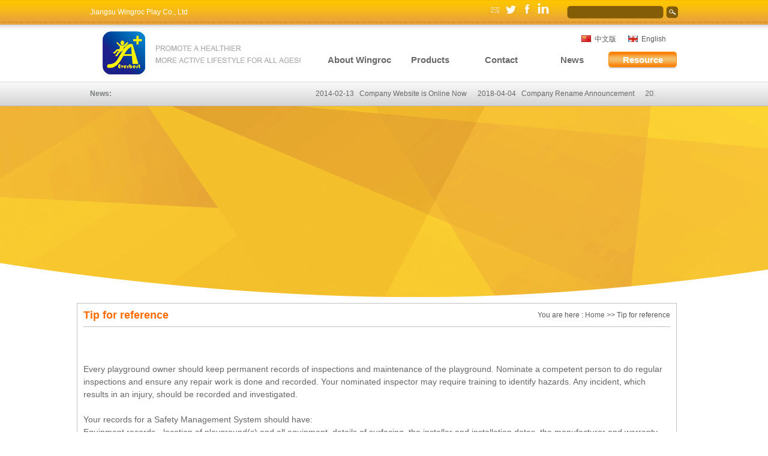

--- FILE ---
content_type: text/html; charset=utf-8
request_url: http://wingroc.com/reference.html
body_size: 4332
content:


<!DOCTYPE html PUBLIC "-//W3C//DTD XHTML 1.0 Transitional//EN" "http://www.w3.org/TR/xhtml1/DTD/xhtml1-transitional.dtd">

<html xmlns="http://www.w3.org/1999/xhtml" >
<head id="Head1"><meta http-equiv="Content-Type" content="text/html; charset=utf-8" /><meta http-equiv="X-UA-Compatible" content="IE=EmulateIE7" /><title>
	Tip for reference - Playground, Park Playground, Amousement Equipment, Outdoor Fitness Equipment Manufacturer -Jiangsu Wingroc Play Co., Ltd
</title>
    <script src="/Scripts/jquery-1.4.2.min.js" type="text/javascript"></script>
    <link id="mycss" rel="stylesheet" type="text/css" href="/css/public_en.css" /><link href="/favicon.ico" rel="icon" type="image/x-icon" />
     <script src="/Scripts/lang.js" type="text/javascript"></script>
<meta name="keywords" content="Tip for reference - Playground, Park Playground, Amousement Equipment, Outdoor Fitness Equipment Manufacturer -Jiangsu Wingroc Play Co., Ltd" /><meta name="description" content="Tip for reference - Playground, Park Playground, Amousement Equipment, Outdoor Fitness Equipment Manufacturer -Jiangsu Wingroc Play Co., Ltd" /></head>
<body>
    <!--Top-->
<div id="frame">
<!--Bar-->
<div class="bar">
<label>Jiangsu Wingroc Play Co., Ltd</label>
<form id="sform" name="form1" method="post" action="/productssearch.html" onsubmit="return checkForm(this);">
<input type="submit" name="button" id="sbut" value="" />
  <input type="text" name="keyword" id="stext" value=""  />
</form>

<script language="javascript">
    function checkForm(theform) {
        if (theform.keyword.value == '') {
            alert("Please Enter Keywords");
            theform.keyword.focus();
            return false;
        }
        return true;
    }
</script>
<div class="yy">
<a href="mailto:info@everbestplay.com"><img src="/images/1_02.jpg" /></a>
<a href="https://twitter.com/WingrocFitness"><img src="/images/1_03.jpg" /></a>
<a href="https://www.facebook.com/GymandPlay/" target="_blank"><img src="/images/1_04.jpg" /></a>
<a href="https://www.linkedin.com/company/wingrocoutdoorfitnessequipment/" target="_blank"><img src="/images/1_05.jpg" /></a>
</div>
</div>
<!--Bar-->
<div class="clear"></div>
<!--Menu-->
<div id="menu">
<div class="logo"><a href="/"><img src="/images/1_07.jpg" /></a></div>
<div class="lang">
<div class="gj"><img src="/images/1_08.jpg" />
<a href="javascript:;">中文版</a></div>
<div class="gj"><img src="/images/1_09.jpg" />
<a href="/">English</a></div>
</div>
<ul id="jsddm">
<li><a href="/aboutus.html">About Wingroc</a><ul><li class="f"></li><li><a href='/material.html'>Material</a></li><li><a href='/quality.html'>Quality & Safety</a></li><li><a href='/color.html'>Color Options</a></li><li><a href='/park.html'>Park Concepts</a></li><li><a href='/promise.html'>Our Promise</a></li><li><a href='/why.html'>Why Wingroc</a></li><li><a href='/play.html'>Play Values</a></li><li class="b"></li></ul></li><li><a href="/products.html">Products</a><ul><li class="f"></li><li><a href='/category/kids-physical-training-equipment-72.html' title='Kids Physical Training Equipment'>Kids Physical Training Equipment</a></li><li><a href='/category/playground-small-92.html' title='Playground Small'>Playground Small</a></li><li><a href='/category/playground-big-91.html' title='Playground Big'>Playground Big</a></li><li><a href='/category/freestanding-playground-3.html' title='Freestanding Playground'>Freestanding Playground</a></li><li><a href='/category/outdoor-fitness-equipment-1.html' title='Outdoor Fitness Equipment'>Outdoor Fitness Equipment</a></li><li><a href='/category/dog-park-equipment-76.html' title='Dog Park Equipment'>Dog Park Equipment</a></li><li><a href='/category/accessory-4.html' title='Accessory'>Accessory</a></li><li><a href='/category/theme-playground-2.html' title='Theme Playground'>Theme Playground</a></li><li class="b"></li></ul></li><li><a href="/contactus.html">Contact</a><ul><li class="f"></li><li><a href='/feedback.html'>Request a Quote or Catalog</a></li><li><a href='/dealer.html'>Become a Wingroc’s Dealer</a></li><li class="b"></li></ul></li><li><a href="/news.html">News</a></li><li><a href="/resource.html" class="hover">Resource</a><ul><li class="f"></li><li><a href='/catalog.html'>Catalog</a></li><li><a href='/installation.html'>Installation</a></li><li><a href='/warranty.html'>Warranty</a></li><li><a href='/reference.html'>Tip for reference</a></li><li><a href='/certificates.html'>Certification</a></li><li><a href='/ourblog.html'>Our Blog</a></li><li class="b"></li></ul></li>
</ul>

  <script type="text/javascript">
      var timeout = 500;
      var closetimer = 0;
      var ddmenuitem = 0;

      function jsddm_open() {
          jsddm_canceltimer();
          jsddm_close();
          ddmenuitem = $(this).find('ul').eq(0).css('visibility', 'visible');
      }

      function jsddm_close()
      { if (ddmenuitem) ddmenuitem.css('visibility', 'hidden'); }

      function jsddm_timer()
      { closetimer = window.setTimeout(jsddm_close, timeout); }

      function jsddm_canceltimer() {
          if (closetimer) {
              window.clearTimeout(closetimer);
              closetimer = null;
          } 
      }

      $(document).ready(function () {
          $('#jsddm > li').bind('mouseover', jsddm_open);
          $('#jsddm > li').bind('mouseout', jsddm_timer);
      });

      document.onclick = jsddm_close;
  </script>


</div>
<!--Menu-->
<div class="clear"></div>
<!--Notice-->
<div class="notice">
<strong>News:</strong><p><marquee><a href='/newsdetail/6.html' title='Company Website is Online Now'>2014-02-13&nbsp;&nbsp;&nbsp;Company Website is Online Now</a>&nbsp;&nbsp;&nbsp;&nbsp;&nbsp;&nbsp;<a href='/newsdetail/31.html' title='Company Rename Announcement'>2018-04-04&nbsp;&nbsp;&nbsp;Company Rename Announcement</a>&nbsp;&nbsp;&nbsp;&nbsp;&nbsp;&nbsp;<a href='/newsdetail/32.html' title='Wingroc Company New Domain'>2018-04-04&nbsp;&nbsp;&nbsp;Wingroc Company New Domain</a>&nbsp;&nbsp;&nbsp;&nbsp;&nbsp;&nbsp;</marquee></p>
</div>
<!--Notice-->
</div>
<!--Top-->
<div class="clear"></div>
<!--Banner-->
<div id="fframe2">
<div class="banner2">

</div>
</div>
<!--Banner-->
<div class="clear"></div>
<!--内容-->
<div id="mains">

<div id="rightList">
<div id="rbt1"><strong>Tip for reference</strong><div class="more">You are here : <a href="/">Home</a> &gt;&gt; Tip for reference</div></div>
<div id="rnr1" style=" line-height:25px">
<p>
	<br />
</p>
<p>
	<br />
</p>
<p>
	<span style="font-size:14px;font-family:Arial;color:#666666;line-height:1.5;">Every playground owner should keep permanent records of inspections and maintenance of the playground. Nominate a competent person to do regular inspections and ensure any repair work is done and recorded. Your nominated inspector may require training to identify hazards. Any incident, which results in an injury, should be recorded and investigated.</span> 
</p>
<p>
	<span style="font-size:14px;font-family:Arial;color:#666666;line-height:1.5;">&nbsp;</span> 
</p>
<p>
	<span style="font-size:14px;font-family:Arial;color:#666666;line-height:1.5;">Your records for a Safety Management System should have:</span> 
</p>
<p>
	<span style="font-size:14px;font-family:Arial;color:#666666;line-height:1.5;">Equipment records - location of playground(s) and all equipment, details of surfacing, the installer and installation dates, the manufacturer and warranty. Any certificates of inspection and testing (if applicable) and inspection and maintenance instructions (from the manufacturer)</span> 
</p>
<p>
	<span style="font-size:14px;font-family:Arial;color:#666666;line-height:1.5;">Inspection checklists and timetables</span> 
</p>
<p>
	<br />
</p>
<p>
	<span style="font-size:14px;font-family:Arial;color:#666666;line-height:1.5;">Records of what corrective action was taken</span> 
</p>
<p>
	<span style="font-size:14px;font-family:Arial;color:#666666;line-height:1.5;">Maintenance procedures</span> 
</p>
<p>
	<span style="font-size:14px;font-family:Arial;color:#666666;line-height:1.5;">Incident reports</span> 
</p>
<p>
	<br />
</p>
<p>
	<span style="font-size:14px;font-family:Arial;color:#666666;line-height:1.5;">For deails, please visit and&nbsp;<a href="http://www.everbestplay.com/kindeditor/attached/file/20220216/20220216094202_3401.pdf" target="_blank"><u><strong><span style="font-size:16px;color:#4c33e5;">Download</span></strong></u></a> </span><span style="font-size:14px;font-family:Arial;color:#666666;line-height:1.5;">our PDF files.</span> <span style="font-size:14px;font-family:Arial;color:#666666;line-height:1.5;"><br />
</span>
</p>
<p>
	<span style="font-size:14px;font-family:Arial;color:#666666;">&nbsp;</span> 
</p>
</div>





</div>

</div>
<!--内容-->
<div class="clear"></div>
<!--Foot-->
<div class="fframe">
<div id="foot">
<div id="fnr">
<div id="fmk1">
<div class="fbt1"><strong>Our Company</strong><br>
<p>The entire contents of the site.</p>
</div>
<div class="fnr1">
<div class="fl">
<ul>
<li><a href="/aboutus.html">+ About everbest</a></li>
<li><a href="/products.html">+ Products</a></li>
<li><a href="/contactus.html">+ Contact</a></li>
<li><a href="/news.html">+ News</a></li>
<li><a href="/resource.html">+ Resource </a></li>
<li><a href="/sitemaps.html">+ Sitemap </a></li>
</ul>
</div>

</div>
</div>
<div id="fmk" style="margin-right:25px">
<div class="fbt"><p><strong>News Letter</strong><br />
Thank you for visiting our website, for further information you can contact us either by e-mail or telephone.</p></div>
<form id="nform2" name="form2" method="post" action="">
  <input type="text" name="textfield2" id="ntext2" />
  <input type="button" name="button2" id="nbut2" value="" />
</form>
<div class="clear"></div>
</div>
<div id="fmk" style="border-right:0; padding-right:0; margin-right:0; background:none">
<div class="fbt"><p><strong>Contact Us</strong><br />
please feel free to call us:</p><div class="pm"><img src="/images/1_26.jpg" /></div></div>
<div class="fck"><img src="/images/1_24.jpg" /><p><strong>Tel</strong>:+86 181 6866 9327<br /><strong>Fax</strong>:+86 0577 8862 7392</p></div>
<div class="fck"><img src="/images/1_25.jpg" /><p><strong>E-Mail</strong>:<a href="mailto:info@wingroc.com" style="font-weight:bold; color:Red">info@wingroc.com</a><br /><strong>SKYPE</strong>:<a href="callto:\\markzhao1982">markzhao1982</a></p></div>
</div>
</div>
<div id="copyright">
Copyright &copy; Jiangsu Wingroc Play Co., Ltd <script type="text/javascript">var cnzz_protocol = (("https:" == document.location.protocol) ? " https://" : " http://");document.write(unescape("%3Cspan id='cnzz_stat_icon_1273122761'%3E%3C/span%3E%3Cscript src='" + cnzz_protocol + "s19.cnzz.com/z_stat.php%3Fid%3D1273122761%26show%3Dpic' type='text/javascript'%3E%3C/script%3E"));</script>
</div>
</div>
</div>
</div>
<!--Foot-->

    <script language="javascript" type="text/javascript">
        $("#nbut2").click(function () {
            var $vals = $("#ntext2");
            var myreg = /^([a-zA-Z0-9]+[_|\_|\.]?)*[a-zA-Z0-9]+@([a-zA-Z0-9]+[_|\_|\.]?)*[a-zA-Z0-9]+\.[a-zA-Z]{2,3}$/;
            if ($vals.val() == "") {
                alert("Please Input Email");
                $vals.focus();
                return;
            }
            if (!myreg.test($vals.val())) {
                alert("Email Error");
                $vals.focus();
                return;
            }
            $.post("/../handler/email.ashx", { email: $("#ntext2").val() }, function (msg) {
                if (msg == "1") {
                    alert("Success");
                    $("#ntext").val("");
                }
            });
        });
</script>
</body>
</html>


--- FILE ---
content_type: text/css
request_url: http://wingroc.com/css/public_en.css
body_size: 7036
content:
@charset "utf-8";
/* CSS Document */
*{margin:0; padding:0;}
img{border:0;}
body { margin:0 auto;font-family:Arial; background:url(../images/1_01.jpg) repeat-x top}
body,td,th {font-size:12px;color:#585858; line-height:18px;}
a{ color:#666; text-decoration:none;}
a:hover{color:#ff6b01;}
.clear{ clear:both;}
ul{ list-style-type:none;}
.left{ float:left}
/* 整体 */

#frame{ width:980px; margin:0 auto}
.bar{ float:left; width:980px; line-height:41px; color:#fff}
.bar label{ float:left}
.yy{ float:right; margin-right:30px}
.yy a{ padding-left:5px}
#sform{ float:right; width:185px;  height:21px;background:url(../images/1_06.jpg) no-repeat; margin-top:10px}
#sform input{ background:0; border:0; color:#fff}
#stext{ float:left; width:150px; line-height:21px;height:21px; margin-left:5px; color:#fff}
#sbut{ float:right; width:20px; height:21px; cursor:pointer;}

#menu{ float:left; width:980px; height:95px;}
#menu .logo{ float:left; margin-left:20px; display:inline}
#menu .lang{ float:right; margin-top:15px}
.gj{ float:left;margin-right:20px;}
.gj a{ color:#585858}
.gj img{float:left; margin-right:6px; margin-top:3px }
#menu ul{ float:right; width:590px; margin-top:12px; display:inline;}	
#menu li{ float:left; line-height:28px; font-size:14px;}
#menu li a{ display:block; text-align:center;color:#696969; margin-left:2px; margin-right:2px; width:114px; font-size:15px; font-weight:bold}
#menu li a:hover{background:url(../images/1_11.jpg) no-repeat bottom; color:#fff}
#menu li a.hover{background:url(../images/1_11.jpg) no-repeat bottom; color:#fff}

#jsddm li ul{margin: 0;padding:0;visibility: hidden; width:304px; position:absolute;margin-top:1px;z-index:9999; border:none; margin-left:-90px;}		
#jsddm li ul li{margin: 0;padding: 0;float: none;display: inline; background:none; text-align:left; height:28px; line-height:28px; border:none; float:left;background:url(../images/cBG.jpg);width:304px;}		
#jsddm li ul li a{width: auto;color: #fff; padding-right:5px; font-size:12px; text-align:center; padding:0px; margin:0px; background:none; text-align:left; padding-left:15%; width:85%}
#jsddm li ul li.f{width:304px; height:41px; background:url(../images/f.jpg) no-repeat; display:block; float:left}
#jsddm li ul li.b{width:304px; height:14px; background:url(../images/submenub.png) no-repeat ; display:block; float:left;}	
#jsddm li ul li a:hover{ background:none;}

.notice{ float:left; width:980px; height:41px; line-height:41px;color:#787b7b;}
.notice strong{float:left}
.notice p{ padding-left:5px; float:left;width:900px}

/* Banner */
#fframe{ width:100%; height:517px; background:url(../images/1_12.jpg) no-repeat top center}
.banner{ width:1112px; margin:0 auto}

#fframe2{ width:100%; height:318px; background:url(../images/1_29.jpg) no-repeat top center}
.banner2{ width:980px; margin:0 auto}

#fcontent{ width:980px; margin:0 auto; height:98px; text-align:center; font-size:20px; color:#696969; font-family:Times New Roman,Regular; line-height:30px; padding-top:20px}
#fcontent font{ font-size:20px; color:#e97d1a}

.plist{ width:100%; height:257px; background:url(../images/1_13.jpg) no-repeat top center}
#pdh{width:990px; height:230px;margin:0 auto; }
.pbt1{float:left; width:980px;color:#fff; font-size:24px;height:32px; padding-left:10px; font-family:Times New Roman; margin-top:20px}
.blk_29 {float:left; width:990px; PADDING:0px;MARGIN-TOP:0px; OVERFLOW: hidden;ZOOM: 1;POSITION: relative;}
.blk_29 .LeftBotton { float:left;BACKGROUND: url(../images/left.jpg) no-repeat 0px 0px; LEFT:895px; WIDTH: 39px; 
CURSOR: pointer; POSITION: absolute; TOP: 28px; height:19px;}
.blk_29 .RightBotton { float:right;BACKGROUND: url(../images/right.jpg) no-repeat 0px 0px; RIGHT:18px;  WIDTH: 38px; CURSOR: pointer; POSITION: absolute; TOP: 28px; height:19px;}
.blk_29 .Cont { MARGIN: 0px auto; OVERFLOW: hidden; WIDTH: 990px;height:190px}

.pcp{ float:left; width:220px;margin-top:10px; background:url(../images/1_15.jpg) no-repeat right top; padding-left:26px; line-height:25px}
.pcp strong{ float:left; font-size:14px; color:#fff; height:20px; overflow:hidden;width:220px}
.pcp ul{ float:left; width:220px; margin-top:5px; height:100px; margin-bottom:5px}
.pcp ul li{ float:left; width:220px;}
.pcp ul li a{ color:#fff}

.divcontent{ width:940px; margin: 0 auto; margin-top:30px}
.divcontent .divZ{ width:305px; margin:0 auto; font-family:Times New Roman}
.divcontent .divZ a{ font-size:15px; color:#eb6e14; text-decoration:underline; font-family:Arial; line-height:20px}

.cplist{ float:left; width:940px; margin-top:20px;background-position:285px 105px}
.divcp{ float:left; width:274px; padding-left:25px; padding-right:20px; display:inline}
.divcp .cpimg{ float:left; width:254px; height:254px;}
.divcp .cpname{ width:254px; text-align:center; margin-top:30px;}
.divcp .cpname a{ font-size:23px; color:#eb6e14; line-height:24px;}
.divcp p{ color:#808080; height:54px; overflow:hidden; margin-top:20px; text-align:center; color:#808080}
.divshare{ width:274px; text-align:center; margin-top:30px}

.divabout{ float:left; width:940px;}
.divabout .news{ float:left; margin-top:10px}
.divabout .news .date{ font-size:11px; color:#eb6e14; text-decoration:underline; margin-top:20px}
.divabout .news p{ width:215px; height:72px; overflow:hidden; color:#777777; margin-bottom:20px}
.divabout .news a{ font-size:15px; color:#eb6e14; text-decoration:underline}

.dtp{ float:left; width:222px; margin-left:19px;}
.dtp strong a{ font-size:14px; color:#eb6e14; text-decoration:underline; padding-left:5px}
.dtp p{ float:left; width:200px; height:54px; overflow:hidden; color:#777777; margin-top:5px; padding-left:5px; margin-bottom:20px}
.dtp .mores{ width:212px; height:30px; line-height:30px; display:block; background:url(../images/1_17.jpg) no-repeat #f0f0f0; background-position:180px; color:#555555; padding-left:10px}

.fframe{ width:100%; height:212px; background:url(../images/1_22.jpg) repeat-x; margin-top:20px}
#foot{ width:940px; margin:0 auto; color:#efefef}
#foot a{ color:#efefef}

#fnr{ float:left;width:940px; padding-top:15px;padding-bottom:10px; margin-top:10px;}
#fmk1{ float:left; width:260px;margin-right:30px;height:150px;background:url(../images/1_27.jpg) no-repeat right center;}
.fbt1{float:left; width:260px;}
.fbt1 strong{color:#ffffff; font-size:12px;}
.fbt1 p{ float:left;padding-bottom:5px;}
.fnr1{float:left; width:260px; padding-top:10px; padding-bottom:10px;}
.fl{ float:left;}
.fl li{ float:left; width:130px; line-height:24px;}

#fmk{ float:left; width:300px;margin-right:10px; background:url(../images/1_27.jpg) no-repeat right center; padding-right:20px; height:150px;}
.fbt{float:left; width:300px;}
.fbt strong{color:#ffffff; font-size:12px;}
.fbt p{ float:left;padding-bottom:5px;}
.fnr{float:left; width:300px; padding-top:10px; padding-bottom:10px;}
.ftp{ float:left; padding-top:5px;}
#nform2{ float:left; width:248px; background:url(../images/1_23.jpg) no-repeat; height:24px; padding-left:10px; margin-top:10px; margin-bottom:10px;}
#nform2 input{ background:0; border:0;}
#ntext2{ float:left; width:160px; margin-top:2px;}
#nbut2{ float:right; width:68px; height:24px; cursor:pointer}
.fck{ float:left;width:300px; padding-bottom:10px;}
.fck img{ float:left; padding-right:15px; margin-top:5px;}
.fck p{ float:left;width:240px;}
#fzl{ float:left; width:980px; padding-top:15px; padding-bottom:5px;}
#fzl p{ float:left; line-height:28px;}
#fzl p img{ float:left; padding-right:10px;}
.pm{ float:right;}

#copyright{ width:940px; color:#7a7a7a}

.blk_28 {float:left; width:990px; PADDING:0px;MARGIN-TOP:0px; OVERFLOW: hidden;ZOOM: 1;POSITION: relative;}
.blk_28 .LeftBotton { float:left;BACKGROUND: url(../images/bLeft.png) no-repeat 0px 0px; LEFT:290px; WIDTH: 54px;CURSOR: pointer; POSITION: absolute; TOP: 90px; height:54px;}
.blk_28 .RightBotton { float:right;BACKGROUND: url(../images/bRight.png) no-repeat 0px 0px; RIGHT:327px;  WIDTH: 54px; CURSOR: pointer; POSITION: absolute; TOP: 90px; height:54px;}
.blk_28 .Cont { MARGIN: 0px auto; OVERFLOW: hidden; WIDTH: 990px;height:380px}




#mains{ width:980px; margin:0 auto; padding-top:10px; margin-bottom:10px}


#left{ float:left; width:208px; padding-left:2px}
#lbt{ float:left; width:190px; padding-left:18px; line-height:40px; font-size:16px;background:url(../images/lbt.jpg); color:#fff}
#lnr{ float:left; width:208px;}
#left ul{float:left;width:208px; padding-top:2px} 
#lnr ul li { float:left; width:208px; padding-bottom:2px}
#lnr ul li a{ float:left; width:183px; line-height:30px;height:30px;background:url(../images/3_11.jpg) no-repeat; color:#666; padding-left:25px;overflow:hidden}
#lnr ul li a.hover{color:#ff6b01;}
#lnr ul li a:hover{color:#ff6b01;}
#lnr ul li ul li a{ background:none; background:url(../images/2_04.jpg) repeat-x bottom}

#right{ float:right; width:738px; padding:10px;border:#c3c3c3 solid 1px; margin-right:2px;}
#rbt{float:left; width:738px; padding-bottom:10px; border-bottom:1px solid #c3c3c3; margin-bottom:10px}
#rbt strong{float:left; font-size:18px;color:#ff6b01}
.more{ float:right;}
#rnr{ float:left; width:738px; min-height:505px;}
#rmc{float:left; width:732px; padding:5px;background:#e2e2e2;margin-bottom:10px;}
#rmc strong{ float:left; font-size:14px; font-weight:normal; padding-left:5px; color:#000}
.ran{ float:right;}
.ran img{ float:left;}
.ran a{ float:left; font-size:11px; padding-left:8px; padding-right:8px; color:#000}
#rlt{ float:left; width:338px; padding-bottom:10px;}
.rtp{ float:left; padding:3px;border:#e5e5e5 solid 1px; margin-bottom:8px;}
.rtp1{ float:left; padding:2px;border:#e5e5e5 solid 1px; margin-bottom:8px; margin-right:5px;}
.rms{ float:right; width:350px; padding-right:15px;}
.rms p{ padding-bottom:8px;}

.cwz{ float:left;width:185px; padding:10px; line-height:24px; border-bottom:4px solid #c3c3c3}

#newsrnr{ float:left; width:732px;}
.cwzNewss{ float:left; width:732px;}
#cwzNewsimg{ float:left; width:6px; height:6px; margin-top:12px; line-height:20px; background-color:#ff6b01;}
#cwzNewsTitle{ float:left; width:630px; line-height:30px;}
#cwzNewsTitle a{ float:left; color:#ff6b01; font-size:12px; font-weight:bold;}
#cwzNewsTitle span{ float:left; padding-left:10px;}
#cwzNewsAddtime{float:left; padding:0 10px; text-align:left; padding-left:10px; line-height:30px;color:#ff6b01; }
.cwzNewsRemark{ float:left; width:725px; padding-left:10px; line-height:20px; max-height:55px; overflow:hidden; text-align:justify;padding-bottom:10px;}
.cwzNewsRemark a{ color:#184b8c; }
.morenews{ float:right; width:720px; padding-left:10px; line-height:25px; text-align:right; border-bottom:2px #cccccc dotted; margin-bottom:5px;}
.morenews a{ float:right; color:#ff6b01; }

#newtitle{ float:left; line-height:30px; width:978px; font-size:16px; font-weight:bold; border-bottom:dotted 1px #e3e3e3;text-align:center;}
#newscontent{ float:left; width:978px; text-align:left; padding-top:10px; padding-bottom:10px}
#newsback{float:left; text-align:center; height:30px; width:978px; font-weight:bold}
.newsf{ float:left; width:978px; margin-left:10px;}



.moret{width:978px;font-size:12px; float:right;border-bottom:#cecece solid 1px; margin-bottom:5px}
.moret a{ float:right; padding-bottom:10px}

.none{width:738px;font-size:12px; float:right; padding-top:20px; font-weight:bold}

#sitemapnav {
	width:730px;
	/*background:url(../images/default/sitemapnav_bg.gif) bottom no-repeat;*/
	font-size:12px;
	font-family:Tahoma;
	padding-left:10px;
}
#sitemapnav .fontbig {
	width:500px !important;
}
#sitemapnav li {
	float:left;
	width:500px;
	line-height:22px;
}
#sitemapnav li a {
	text-decoration:underline
}
#sitemapnav li a:hover {
	color:#ff6b01;
	 font-weight:bold
}
.probigclass {
	padding-left:50px;
}
#sitemapnav .PROclass_01 {
	width:450px;
	padding-left:22px;
	background: url(../images/icon010.gif) 0 70% no-repeat;
	margin-left:10px;
	display:inline;
}
#sitemapnav .PROclass_02 {
	width:450px;
	padding-left:22px;
	background: url(../images/icon011.gif) 0 70% no-repeat;
	margin-left:40px;
	display:inline;
}
#sitemapnav .PROclass_03 {
	width:450px;
	padding-left:22px;
	background: url(../images/icon012.gif) 0 70% no-repeat;
	margin-left:70px;
	display:inline;
}
#sitemapnav .PROclass_04 {
	width:450px;
	padding-left:22px;
	background: url(../images/icon013.gif) 0 70% no-repeat;
	margin-left:100px;
	display:inline;
}

.product_act{ margin-top:10px; width:300px}
.product_act td{height:30px;}

.input{width:400px; border:1px solid #A5ACB2;}
.input1{width:400px; border:1px solid #A5ACB2;}
.textarea{width:400px; border:1px solid #A5ACB2;}

.lpcp{ float:left; width:188px; padding:8px 0px;border-bottom:#cecece solid 1px;}
.lptp{ float:left;border:#cecece solid 1px;}
.lptp:hover{ border:1px solid #ff6b01}
.lpwz{ float:right; width:80px;line-height:18px; height:72px; overflow:hidden}
.lpwz p{ float:left; width:80px; padding-top:8px;}

.xxfx{ float:left; width:975px; margin-left:auto; margin-right:auto; margin-top:10px; border:#FFC869 1px solid; background-color:#FEFFD7; padding-top:8px; padding-bottom:8px; padding-left:10px;}
.xgxx{ width:975px; margin-left:auto; margin-right:auto; margin-top:10px; float:left;}
.xgxx ul{ width:955px; float:left;}
.xgxx ul li{ float:left; width:905px; height:25px; padding-left:0px; line-height:25px; border-bottom:#CCCCCC 1px dashed; background-image:url(../images/jiaoxd.gif); background-position:5px 10px; background-repeat:no-repeat;}
.xgxx ul li p{  float:left;width:70px; float:right; overflow:hidden;}
.xgxx  fieldset{ float:left; border:#CCCCCC 1px solid; padding:10px; width:955px; margin:0px; }
.xgxx legend{  float:left;font-size:14px; font-weight:bold;}


/*contactUs===============contactUs*/
.contactUs{ padding-bottom:50px; line-height:25px;}
.contactUs .tips{ margin-bottom:35px;}
.contactDetails{ margin-bottom:30px; width:665px;}
.contactDetails li{ border-bottom:1px dotted #d6c277; line-height:25px; zoom:1}
.contactDetails span,.contactDetails label{ display:block; float:left; padding:3px 0;}
.contactDetails label a{ text-decoration:underline; }
.contactDetails span{ padding-right:10px; width:110px; text-align:right; font-weight:bold;}
.contactDetails label{ padding-left:8px;  border-left:1px dotted #d6c277;}
.btn_send{ width:90px; height:22px; background:url(../images/btnblue.png); border:none;color:#fff;cursor:pointer;}
.contactUs .message{ width:300px; height:120px;}
.contactUs .supplier li{margin-bottom:20px;}
.contactUs .supplier li label.error{ margin-left:3px;}

/*form_list*/
.form_list li { margin:0 0 8px; float:left; width:600px }
.form_list li:after{content: '\0020';display: block;height: 0;clear: both;}
.form_list label {margin:2px 10px 0 0; text-align:right;  display:inline-block; color:#876a30; font-size:11px; float:left; zoom: 1; }
.form_list label em { padding-right:3px; font-style:normal; color:#f24300;  }
.form_list input.input_t { width:260px; height:20px; float:left; border:1px solid #d5d5d5;}
.form_list textarea { width:260px; height:70px; float:left; border:1px solid #d5d5d5; resize:none; }
 
.form_list label.error { display:inline; width:auto;min-height:13px; margin:3px 0 0 150px; padding-left:8px; background:url(../images/bg_required.png) no-repeat 0 4px; font-size:10px; line-height:13px; text-align:left; color:#f24300;  }
.form_list input.error,.form_list textarea.error,.form_list select.error { border:1px solid #f15c22; background:#fff7f5;  }

.w100{ width:170px!important;}
.message{ width:280px; height:120px;}
.form_list input.text,.form_list textarea{ width:260px; height:16px;}
.form_list input,.form_list select,.form_list textarea{ float:left; padding:3px 2px; border-width:1px; border-style:solid; border-color:#9f9f9f #dddddd #dddddd #9f9f9f; background-color:#f7fbfd;}
.form_list .check span{padding-right:15px;}
.form_list .check a{padding-left:12px; color:#4848b9; text-decoration:underline; }
.form_list .check a.add{background:url(../images/icon_add.png) no-repeat 0 4px;}
.form_list .check a.minus{ background:url(../images/icon_minus.gif) no-repeat 0 4px;}
.form_list .count{text-align:right;}
.form_list .count span{ margin-right:98px; display:inline-block;padding:2px 5px;border:1px solid #ccc; color:#3f3f3f; background-color:#f4fff2; font-size:11px; font-family:Arial, Helvetica, sans-serif;}
.form_list .input_c{ float:none; width:16px; height:16px; padding:0; margin:2px 2px 2px 0; overflow:hidden; vertical-align:bottom}
.form_list .btn{border:0;width:161px;height:27px;background:url("../images/bg_next_step.png") no-repeat scroll 0 0 transparent;border:0 none;cursor:pointer; color:#425281; font-size:11px; font-weight:bold; text-indent:-999em;}
.form_list .info{color:#3f3f3f; font-weight:bold; font-size:13px;}
.form_list .check label{vertical-align:top; float:left;}
.form_list .check div{ float:left; width:360px; margin-left:3px; font-size:12px; font-family:Arial, Helvetica, sans-serif;}
.form_list .check div span{ display:inline-block; float:left; white-space:nowrap;}

/*clear*/
.clearfix:after,.contactDetails li:after,.contactUs .supplier li:after,.newsList li h6:after{ content:'\0020'; display:block; clear:both; height:0;}
.clearfix,.contactDetails li,.contactUs .supplier li,.newsList li h6{ zoom:1}

.pcp1{ float:left; width:164px; padding-right:27px; height:170px; margin-top:10px}
.ptp1{ float:left; width:164px;}
.ptp1 a{ width:164px; height:124px; display:block; background:#ccc}
.ptp1 a:hover{ background:#fea201}
.ptp1 img{ padding:2px}
.pwz1{ float:left; width:170px; text-align:center; margin-top:10px}
.pwz1 a{ color:#3d200b}

#goTopBtn {
	POSITION: fixed; TEXT-ALIGN: center; LINE-HEIGHT: 30px; WIDTH: 30px; BOTTOM: 35px; HEIGHT: 33px; FONT-SIZE: 12px; CURSOR: pointer; RIGHT: 0px; _position: absolute; _right: auto
}

.downloadlist {list-style:none;padding:0px;float:left;}
.downloadlistli {width:728px;height:90px;border-bottom:1px solid #CCC;margin-top:10px; }
#downloadInfo {width:710px;float:left;}
#downloadInfo #img {margin:5px;float:left;}
#downloadInfo #img img {width:74px;height:74px;}
#downloadInfo #TextInfo {width:320px;float:left;margin-top:5px; margin-left:10px;}
#downloadInfo #TextInfo ul {list-style:none;margin:0px;padding:0px;float:left;line-height:180%;width:320px;}
#downloadInfo #TextInfo ul li {float:left;width:300px;}
#downloadbtn {width:80px;float:right;margin-top:20px;}
#downloadbtn ul {list-style:none;margin:0px;padding:0px;float:left;width:100%;}
#downloadbtn ul li span{float:left;}

.product_left{ float:left; width:344px;}
.product_full{ width:320px; height:240px; padding:2px; border:1px #ccc solid; overflow:hidden;}
.product_full img { width:320px; height:240px;}
.product_pic{ float:left; width:90px; height:70px; margin-right:5px; margin-top:5px; border:1px #ccc solid; cursor:pointer;}
.product_pic img{ width:85px; height:66px; padding:2px; float:none;}

.product_act{ margin-top:10px; width:370px}
.product_act td{height:33px;}

.table1{ float:left; width:740px;}
.mubg1{background:#e1e1e1;color:#333; text-align:center; border-right:#fff solid 4px; cursor:pointer}
.mubg2{background:#878787;color:#fff; text-align:center;border-right:#fff solid 4px; cursor:pointer}

.ny-right-pro-nr{width:700px; float:left; line-height:24px; margin-top:15px;}
.ny-right-pro-nr-a{width:700px; height:332px; float:left; margin-bottom:10px;}
.ny-right-pro-nr-a-l{width:350px; float:left; height:332px; margin-left:10px;}
.ny-right-pro-nr-a-r{width:310px; float:right; height:262px; margin-left:10px;}
.ny-right-pro-nr-a-rbt{width:380px; margin-bottom:5px; height:30px; float:left; line-height:30px; overflow:hidden; font-weight:bold; font-size:14px;  border-bottom:#ddd 1px solid;}
.ny-right-pro-nr-a-rbt-tag{width:380px; overflow:hidden; float:left; height:100px; overflow:hidden}
.ny-right-pro-nr-a-rnr{width:300px; float:left; line-height:30px; margin-top:15px;}
.STYLE1{color:Red}

#promoreimg{width:324px; float:left; margin-top:5px; margin-bottom:5px; border:solid 1px #ccc; overflow:hidden;}
#promoreimg img{float:left; width:60px; height:45px; border:0; margin:5px; margin-left:0px; border:1px solid #e5e5e5; padding:2px; cursor:pointer;}
#promoreimg .LeftBotton { float:left;BACKGROUND: url(../images/pro-left.gif) no-repeat 0px 0px; LEFT:0px; WIDTH: 14px; CURSOR: pointer; TOP: 0px; height:61px;}
#promoreimg .Cont { float:left; MARGIN: 0px auto; OVERFLOW: hidden; WIDTH: 282px; height:61px; margin-left:8px;}
#promoreimg .RightBotton { float:right;BACKGROUND: url(../images/pro-right.gif) no-repeat 0px 0px; RIGHT:0px;  WIDTH: 14px; CURSOR: pointer; TOP: 0px; height:61px;}


.tabsCer{ border-collapse:collapse;width:738px;}
.divCategoryList{width:980px; margin:0 auto}
.divCategoryList img{ float:left; margin-top:20px}
.divLists{clear:both}

.btn_col, .btn_col:visited {color:#fff;font-size:11px;background:#ff6b01;padding:3px 9px;}
.btn_col:hover {background:#fea201;color:#fff;}
.gallery li {float:left;position:relative;width:100%;padding:0 0 20px 0;margin:0 0 20px 0;border-bottom:1px solid #e7e6e6;}
.gallery li:last-child {margin-bottom:0;border-bottom:none;}
.gallery li .img {border:5px solid #f6f3f3;position:relative;float:left;font-size:0;line-height:0;}
.gallery li .img:before {content:'';display:none;width:640px;height:266px;-webkit-box-shadow: #000 5px 5px 10px 3px inset;-moz-box-shadow: #000 10px 10px 10px 3px inset;box-shadow:#505051 0 0 10px 0 inset;position:absolute;top:0;left:0;}
.gallery li .desc {float:none;clear:both;width:auto;padding:25px 0 0 0;}
.gallery li .desc h5 {color:#434242;font-size:17px;padding:0 0 15px 0;}
.gallery li .desc h5 a, .gallery li .desc h5 a:visited {color:#434242;}
.gallery li .desc h5 span {color:#ff6b01;font-size:11px;font-weight:normal;font-style:italic;display:block;padding:8px 0 0 0;}
.gallery li .desc p {padding-bottom:15px;}
.gallery li .desc p .read_more {margin-right:14px;}
.gallery li .desc p .visit_project {padding:3px 10px;}

#rightList{ float:right; width:978px; padding:10px;border:#c3c3c3 solid 1px; margin-right:2px;}
#rbt1{float:left; width:978px; padding-bottom:10px; border-bottom:1px solid #c3c3c3; margin-bottom:10px}
#rbt1 strong{float:left; font-size:18px;color:#ff6b01}
#rnr1{ float:left; width:978px; min-height:505px;}

.ulCategory {float:left; width:100%;}
.ulCategory li{float:left; width:100%; margin-bottom:10px}
.ulCategory li img{float:left; width:193px; height:105px; border:1px solid #ccc; margin-right:10px}
.ulCategory li strong {float:left; font-weight:bold; font-size:14px;}
.ulCategory li p {float:left; width:530px; margin-top:10px; height:72px; overflow:hidden}
#rnrp {float:left}
.pRemar {float:left; width:728px; border:1px dashed #fea201; padding:5px}